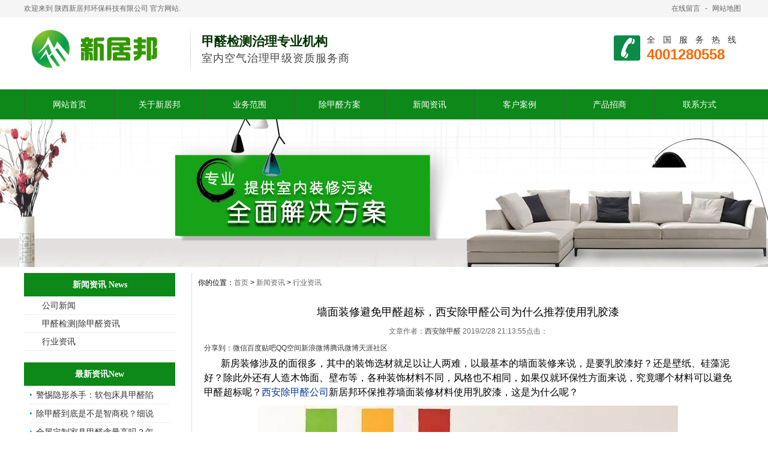

--- FILE ---
content_type: text/html
request_url: https://www.xinjubang.cn/html/0182951355.html
body_size: 7518
content:

<!DOCTYPE html PUBLIC "-//W3C//DTD XHTML 1.0 Transitional//EN" "http://www.w3.org/TR/xhtml1/DTD/xhtml1-transitional.dtd">
<html xmlns="http://www.w3.org/1999/xhtml">
<head>
<meta http-equiv="X-UA-Compatible" content="IE=7">
<meta http-equiv="Content-Type" content="text/html; charset=utf-8" />
<title>墙面装修避免甲醛超标，西安除甲醛公司为什么推荐使用乳胶漆-陕西新居邦环保科技有限公司</title>
<meta name="description" content="">
<meta name="keywords" content="">
<link href="/css/HituxCMSInter/inner.css" rel="stylesheet" type="text/css" />
<link href="/css/HituxCMSInter/common.css" rel="stylesheet" type="text/css" />
<link rel=stylesheet type=text/css href="/css/HituxCMSInter/jj/base.css">
<link rel=stylesheet type=text/css href="/css/HituxCMSInter/jj/common.css">
<script type="text/javascript" src="/js/functions.js"></script>
<script type="text/javascript" src="/images/iepng/iepngfix_tilebg.js"></script>


</head>

<body>
<div id="wrapper">
<div id="head">
<div class="doc">
<div class="hd"><div class="hd-top">
	<div class="hd-inner clearfix">
		<div class="welcome">
        欢迎来到 陕西新居邦环保科技有限公司 官方网站.
        </div>
		<div class="tem_top_nav">
<a href="/FeedBack/">在线留言</a> - <a href="/SiteMap/"> 网站地图</a>
								</div>
	</div>
</div>
</div>
</div>
<div class="top" >
<div class="TopLogo" >
<div class="logo"><a href="http://www.xinjubang.cn/"><img src="/images/up_images/20167258215.png" alt="西安除甲醛,甲醛检测治理专业公司-陕西新居邦公司"></a></div>
<div class="LogoTxt">
<span>甲醛检测治理专业机构<p>室内空气治理甲级资质服务商</p></span>
</div>
<div class="tel" >
<p class="telW" >全国服务热线</p>
<p class="telN">4001280558</p>
</div>
</div>
</div>
<!--nav start-->
<div id="NavLink">
<div id="NavBG">
<!--Head Menu Start-->
<ul id='sddm'><li class='CurrentLi'><a href='/'>网站首页</a></li> <li><a href='/About/' onmouseover=mopen('m2') onmouseout='mclosetime()'>关于新居邦</a> <div id='m2' onmouseover='mcancelclosetime()' onmouseout='mclosetime()'><a href='/About/'>公司介绍</a> <a href='/Honor/'>相关资质</a> <a href='/About/Group'>组织机构</a> <a href='/About/Culture'>企业文化</a> <a href='/About/Business'>业务介绍</a> <a href='/recruit'>人才招聘</a> </div></li> <li><a href='/service' onmouseover=mopen('m3') onmouseout='mclosetime()'>业务范围</a> <div id='m3' onmouseover='mcancelclosetime()' onmouseout='mclosetime()'><a href='/item/'>室内甲醛检测</a> <a href='/zhili/'>室内除甲醛</a> <a href='/car/'>汽车除甲醛</a> <a href='/jhq/'>空气净化器</a> </div></li> <li><a href='/xjb.htm' onmouseover=mopen('m4') onmouseout='mclosetime()'>除甲醛方案</a> <div id='m4' onmouseover='mcancelclosetime()' onmouseout='mclosetime()'><a href='/187623'>收费标准</a> </div></li> <li><a href='/news/' onmouseover=mopen('m5') onmouseout='mclosetime()'>新闻资讯</a> <div id='m5' onmouseover='mcancelclosetime()' onmouseout='mclosetime()'><a href='/news/CompanyNews'>公司新闻</a> <a href='/news/IndustryNews'>除甲醛方法</a> <a href='/News/Report/'>行业资讯</a> </div></li> <li><a href='/Case/' onmouseover=mopen('m6') onmouseout='mclosetime()'>客户案例</a> <div id='m6' onmouseover='mcancelclosetime()' onmouseout='mclosetime()'><a href='/Case/bgs'>知名企业</a> <a href='/Case/jiaoyu'>教育机构</a> <a href='/Case/Case2/'>政府机关</a> <a href='/Case/home'>家庭住宅</a> <a href='/Case/ggcs'>酒店会所</a> <a href='/Case/Case1'>甲醛检测</a> <a href='/Case/qiche'>汽车案例</a> </div></li> <li><a href='/About/017864/' onmouseover=mopen('m7') onmouseout='mclosetime()'>产品招商</a> <div id='m7' onmouseover='mcancelclosetime()' onmouseout='mclosetime()'><a href='/About/017864/'>加盟立美净</a> <a href='/Product/yaoji/'>空气净化产品</a> <a href='/Product/shebei/'>甲醛治理设备</a> <a href='/Product/jiance/'>甲醛检测设备</a> </div></li> <li><a href='/contact/'>联系方式</a></li> </ul>
<!--Head Menu End-->
</div>
<div class="clearfix"></div>
</div>
<!--nav end-->

<div class='clearfix'></div>
</div>
<!--head end-->
<!--body start-->
<div id="body">
<!--focus start-->
<div class="pageBanner" >
<img src="/images/headimg/11.jpg" width="1920" height="246" alt="除甲醛方法与环保资讯" /></div>
<!--foncus end-->
<div class="HeightTab clearfix"></div>
<!--inner start -->
<div class="inner">
<!--left start-->
<div class="left">
<div class="Sbox">
<div class="topic">新闻资讯 News</div>
<div class="blank"><ul><li><A href='/News/CompanyNews'>公司新闻</A></li> <li><A href='/News/IndustryNews'>甲醛检测|除甲醛资讯</A></li> <li><A href='/News/Report'>行业资讯</A></li> </ul></div>
</div>
<div class="HeightTab clearfix"></div>
<div class="Sbox">
<div class="topic">最新资讯New</div>
<div class="list">
<dl><dd><a href='/html/5084392021.html' target='_blank' title='警惕隐形杀手：软包床具甲醛陷阱'>警惕隐形杀手：软包床具甲醛陷</a></dd><dd><a href='/html/0869572347.html' target='_blank' title='除甲醛到底是不是智商税？细说新房装修除甲醛的那些事'>除甲醛到底是不是智商税？细说</a></dd><dd><a href='/html/98407148.html' target='_blank' title='全屋定制家具甲醛含量高吗？怎么去除甲醛？'>全屋定制家具甲醛含量高吗？怎</a></dd><dd><a href='/html/702568438.html' target='_blank' title='新家装修除甲醛真的有用吗'>新家装修除甲醛真的有用吗</a></dd><dd><a href='/html/0847153820.html' target='_blank' title='做甲醛检测需要注意什么'>做甲醛检测需要注意什么</a></dd><dd><a href='/html/4783053357.html' target='_blank' title='甲醛多久可以释放完'>甲醛多久可以释放完</a></dd><dd><a href='/html/3265843326.html' target='_blank' title='最新《室内空气质量标准》GB/T18883-2022来了，除甲醛公司准备好了吗'>最新《室内空气质量标准》GB</a></dd><dd><a href='/html/130846538.html' target='_blank' title='全实木家具有没有甲醛？'>全实木家具有没有甲醛？</a></dd></dl>
</div>

</div>
<div class="HeightTab clearfix"></div>
<div class="Sbox">
<div class="topic">联系我们Contact</div>
<div class="txt ColorLink">
<p>公司地址：西安市莲湖区大兴东路71号蔚蓝青城1-1-802室</p>
<p>服务电话：4001280558     18629247952 </p>
<p>预约微信：18629247952</p>
<p>微信公众号：xinjubang</p>
<p>Q Q：7878745</p>
<p>公司网站：<a href='http://www.xinjubang.cn'  target='_blank'>http://www.xinjubang.cn</a> </p>
</div>
</div>

<div class="HeightTab clearfix"></div>
<div class="Sbox">
<div class="topic">搜索Search</div>
<div class="SearchBar">
<form method="get" action="/Search/index.asp">
				<input type="text" name="q" id="search-text" size="15" onBlur="if(this.value=='') this.value='请输入关键词';" 
onfocus="if(this.value=='请输入关键词') this.value='';" value="请输入关键词" /><input type="submit" id="search-submit" value="搜索" />
			</form>
</div>
</div>
</div>
<!--left end-->
<!--right start-->
<div class="right">
<div class="Position"><span>你的位置：<a href="/">首页</a> > <a href='/News/'>新闻资讯</a> > <a href='/News/Report/'>行业资讯</a></span></div>
<div class="HeightTab clearfix"></div>
<!--main start-->
<div class="main">

<!--content start-->
<div class="content">
<div class="title"><h2 style="text-align:center">墙面装修避免甲醛超标，西安除甲醛公司为什么推荐使用乳胶漆</h2></div>
<div class="infos">文章作者：<a href="http://www.xinjubang.cn" target='_blank'>西安除甲醛 </a> 2019/2/28 21:13:55点击：<script language="javascript" src="/inc/article_view.asp?id=2050"></script></div>

<div class="bdsharebuttonbox"><a href="#" class="bds_more" data-cmd="more">分享到：</a><a href="#" class="bds_weixin" data-cmd="weixin" title="分享到微信">微信</a><a href="#" class="bds_tieba" data-cmd="tieba" title="分享到百度贴吧">百度贴吧</a><a href="#" class="bds_qzone" data-cmd="qzone" title="分享到QQ空间">QQ空间</a><a href="#" class="bds_tsina" data-cmd="tsina" title="分享到新浪微博">新浪微博</a><a href="#" class="bds_tqq" data-cmd="tqq" title="分享到腾讯微博">腾讯微博</a><a href="#" class="bds_ty" data-cmd="ty" title="分享到天涯社区">天涯社区</a></div>
<script>window._bd_share_config={"common":{"bdSnsKey":{},"bdText":"","bdMini":"1","bdMiniList":false,"bdPic":"","bdStyle":"1","bdSize":"16"},"share":{"bdSize":16},"image":{"viewList":["weixin","tieba","qzone","tsina","tqq","ty"],"viewText":"分享到：","viewSize":"24"},"selectShare":{"bdContainerClass":null,"bdSelectMiniList":["weixin","tieba","qzone","tsina","tqq","ty"]}};with(document)0[(getElementsByTagName('head')[0]||body).appendChild(createElement('script')).src='http://bdimg.share.baidu.com/static/api/js/share.js?v=89860593.js?cdnversion='+~(-new Date()/36e5)];</script>

<div class="maincontent clearfix">
<p style="background-color:transparent;color:#818181;font-family:&amp;font-size:12px;font-style:normal;font-weight:400;margin-left:0px;text-align:left;text-decoration:none;text-indent:0px;">
	<span style="color:#000000;font-size:16px;">&nbsp; &nbsp; &nbsp;&nbsp; 新房装修涉及的面很多，其中的装饰选材就足以让人两难，以最基本的墙面装修来说，是要乳胶漆好？还是壁纸、硅藻泥好？除此外还有人造木饰面、壁布等，各种装饰材料不同，风格也不相同，如果仅就环保性方面来说，究竟哪个材料可以避免甲醛超标呢？<a href="http://www.xinjubang.cn" target="_blank"><span style="color:#003399;">西安除甲醛公司</span></a>新居邦环保推荐墙面装修材料使用乳胶漆，这是为什么呢？</span> 
</p>
<p align="center" style="text-align:center;background-color:transparent;color:#818181;font-style:normal;font-weight:400;margin-left:0px;text-decoration:none;text-indent:0px;">
	<span style="color:#000000;font-size:16px;"><img alt="" src="/images/image/20190228211322372237.jpg" /><br />
</span> 
</p>
<p align="center" style="background-color:transparent;color:#818181;font-family:&amp;font-size:12px;font-style:normal;font-weight:400;margin-left:0px;text-align:left;text-decoration:none;text-indent:0px;">
	<span style="color:#000000;font-size:16px;"></span><span style="color:#000000;font-size:16px;"> &nbsp; &nbsp; &nbsp; </span><span style="color:#000000;font-size:16px;">乳胶漆是乳胶涂料的俗称，诞生于二十世纪七十年代中下期，是以丙烯酸酯共聚乳液为代表的一大类合成树脂乳液涂料。乳胶漆是水分散性涂料，它是以合成树脂乳液为基料，填料经过研磨分散后加入各种助剂精制而成的涂料。乳胶漆具备了与传统墙面涂料不同的众多优点，如易于涂刷、干燥迅速、漆膜耐水、耐擦洗性好等特点。相比传统老式油漆，乳胶漆使用水为稀释，取代了污染最大的苯系物、<span style="background-color:transparent;color:#000000;font-family:" sans="" serif",tahoma,verdana,helvetica;font-size:16px;font-style:normal;font-weight:400;text-decoration:none;"="">脂族烃，乙酸乙酯，乙二醇醚和丙酮</span>等有机溶剂，环保性能有了足够的提升，根据国家强制</span><span style="color:#000000;font-size:16px;">标准GB 18582-2008《室内装饰装修材料 内墙涂料中有害物质限量》规定，对涂料中的有害气体如挥发性有机物TVOC、苯、甲苯等苯系物综合、游离甲醛等有明确规定，具体见下表：</span> 
</p>
<p align="center" style="text-align:center;background-color:transparent;color:#818181;font-style:normal;font-weight:400;margin-left:0px;text-decoration:none;text-indent:0px;">
	<img alt="" src="/images/image/20190228204283788378.jpg" /> 
</p>
<p align="center" style="text-align:center;background-color:transparent;color:#818181;font-style:normal;font-weight:400;margin-left:0px;text-decoration:none;text-indent:0px;">
	<span style="color:#000000;font-size:16px;">水性墙面涂料有害物质限量要求</span> 
</p>
<p style="background-color:transparent;color:#818181;font-family:&amp;font-size:12px;font-style:normal;font-weight:400;margin-left:0px;text-align:left;text-decoration:none;text-indent:0px;">
	<span style="color:#000000;font-size:16px;">&nbsp; &nbsp; &nbsp; 不同于壁纸等其他墙面装饰，乳胶漆在上墙之后，通常需要通风15天左右，VOC等有害气体即可挥发大部分，对室内空气影响积极有限，实践证实，在使用涂料的空家具室内环境，游离甲醛超标含量通常维持在0.01~0.03毫克/立方米左右，处于较低释放水平。</span> 
</p>
<p style="background-color:transparent;color:#818181;font-family:&amp;font-size:12px;font-style:normal;font-weight:400;margin-left:0px;text-align:left;text-decoration:none;text-indent:0px;">
	<span style="color:#000000;font-size:16px;">&nbsp; &nbsp; &nbsp; 因此，西安除甲醛公司建议，业主们在室内装修选材时，采用简约装饰方式，墙面尽量使用乳胶漆装修方式。这样可减少室内甲醛叠加聚集超标的风险。</span> 
</p>
<p style="background-color:transparent;color:#818181;font-family:&amp;font-size:12px;font-style:normal;font-weight:400;margin-left:0px;text-align:left;text-decoration:none;text-indent:0px;">
	<span style="color:#000000;font-size:16px;">&nbsp; &nbsp; &nbsp; 乳胶漆如何选购？好的乳胶漆游离甲醛含量极低，但也有部分厂商为减少成本，使用劣质原料，因此选购时要</span><span style="color:#000000;font-size:16px;">注意以下几点：</span> 
</p>
<p style="background-color:transparent;color:#818181;font-family:&amp;font-size:12px;font-style:normal;font-weight:400;margin-left:0px;text-align:left;text-decoration:none;text-indent:0px;">
	<span style="color:#000000;font-size:16px;">&nbsp; &nbsp; &nbsp; 1、首选大品牌</span> 
</p>
<p style="background-color:transparent;color:#818181;font-family:&amp;font-size:12px;font-style:normal;font-weight:400;margin-left:0px;text-align:left;text-decoration:none;text-indent:0px;">
	<span style="color:#000000;font-size:16px;">&nbsp; &nbsp; &nbsp; 大品牌质量控制和生产标准符合国家标准要求，通常也会取得中国环境标志认证，即十环认证标志。因此，大家在选购乳胶漆时，一定不要购买“三无产品”，而且要认清“十环标志”。</span> 
</p>
<p style="background-color:transparent;color:#818181;font-family:&amp;font-size:12px;font-style:normal;font-weight:400;margin-left:0px;text-align:left;text-decoration:none;text-indent:0px;">
	<span style="color:#000000;font-size:16px;">&nbsp; &nbsp; &nbsp; 2、查看产品包装完整，注意生产查看产品信息，包括生产厂家、名称、厂址、生产日期的产品，并留意其注册商标的生产批号。</span> 
</p>
<p style="background-color:transparent;color:#818181;font-family:&amp;font-size:12px;font-style:normal;font-weight:400;margin-left:0px;text-align:left;text-decoration:none;text-indent:0px;">
	<span style="color:#000000;font-size:16px;">&nbsp; &nbsp; &nbsp; 3、保管好购买凭据，购买乳胶漆后，一旦在使用过程中发现质量问题要及时向商家反馈要求解决售后问题，出现纠纷则保管好相关凭据向当地工商、质检或消协举报投诉。</span> 
</p>
<p style="background-color:transparent;color:#818181;font-family:&amp;font-size:12px;font-style:normal;font-weight:400;margin-left:0px;text-align:left;text-decoration:none;text-indent:0px;">
	<span style="color:#000000;font-size:16px;"></span> 
</p>
<p style="background-color:transparent;color:#818181;font-family:&amp;font-size:12px;font-style:normal;font-weight:400;margin-left:0px;text-align:left;text-decoration:none;text-indent:0px;">
	<span style="color:#000000;font-size:16px;">&nbsp; &nbsp; &nbsp;&nbsp; 需要指出的是，乳胶漆相比其他墙面装饰要环保些，但并不意味着就没有甲醛，入住前应该做好<a href="http://www.xinjubang.cn/Solutions/748951/" target="_blank">甲醛检测</a>，空气质量合格了再搬家入住。</span> 
</p>
<br />

</div>


<div class="prenext">
<ul><li>上一篇：<a href='/html/1027544345.html' target='_blank' title='我司赴眉县汤峪一精装房交付项目开展室内空气检测'>我司赴眉县汤峪一精装房交付项目开展室内空气检测</a> <span class='ListDate'>2019/3/3</span></li><li>下一篇：<a href='/html/245091336.html' target='_blank' title='西安检测甲醛的权威机构有哪些?'>西安检测甲醛的权威机构有哪些?</a> <span class='ListDate'>2019/2/25</span></li></ul>
</div>

</div>

</div>
<!--content end-->

</div>
<!--main end-->
</div>
<!--right end-->
</div>
<!--inner end-->
</div>
<!--body end-->
<div class="HeightTab clearfix"></div>
 <!-- footer -->
<!--FOOTER BEGIN-->
<div class="footerbg">
<DIV class=footer>
<DIV class=container>
<DIV class=footer1>
<DIV class="links fl">
<UL>
  <LI>
  <DIV class=btit><A title=关于公司 
  href="http://www.xinjubang.cn/About/index.html">关于公司</A></DIV>
  <DIV><A title=西安除甲醛公司 href="http://www.xinjubang.cn/About/index.html">西安除甲醛公司</A></DIV>
  <DIV><A title=除甲醛招商加盟 href="http://www.xinjubang.cn/About/017864/index.html">西安除甲醛加盟</A></DIV>
  <DIV><A title=西安除甲醛公司资质   href="http://www.xinjubang.cn/about/Honor/index.html">西安除甲醛公司资质</A></DIV>
  <DIV><A title=西安除甲醛公司业务范围   href="http://www.xinjubang.cn/About/Business/index.html">除甲醛公司业务范围</A></DIV>
</LI>
<LI>
  <DIV class=btit><A title=服务项目 
  href="http://www.xinjubang.cn/service/">服务项目</A></DIV>
  <DIV><A title=室内空气检测   href="http://www.xinjubang.cn/item/index.html">西安甲醛检测</A></DIV>
  <DIV><A title=西安除甲醛    href="http://www.xinjubang.cn/zhili/index.html">西安除甲醛</A></DIV>
  <DIV><A title=西安汽车除甲醛   href="http://www.xinjubang.cn/car/index.html">西安汽车除甲醛 </A></DIV>  
  <DIV><A title=除甲醛空气净化器    href="http://www.xinjubang.cn/Solutions/739625/index.html">除甲醛净化器</A></DIV>
</LI>
<LI>
  <DIV class=btit><A title=新闻资讯 
  href="http://www.xinjubang.cn/news/">新闻资讯</A></DIV>
  <DIV><A title=公司新闻 href="http://www.xinjubang.cn/News/CompanyNews/index.html">公司新闻</A></DIV>
  <DIV><A title=除甲醛方法 href="http://www.xinjubang.cn/News/IndustryNews/index.html">除甲醛方法</A></DIV>
  <DIV><A title=环保知识 href="http://www.xinjubang.cn/News/Report/index.html">环保知识</A></DIV>
  <DIV><A title=施工动态 href="http://www.xinjubang.cn/Questions/index.html">常见问题</A></DIV></LI>
  <LI>
  <DIV class=btit><A title=除甲醛产品   href="http://www.xinjubang.cn/Product/">除甲醛产品</A></DIV>
  <DIV><A title=除甲醛药剂   href="http://www.xinjubang.cn/Product/yaoji/index.html">除甲醛药剂</A></DIV>
  <DIV><A title=甲醛检测仪   href="http://www.xinjubang.cn/Product/jiance/index.html">甲醛检测仪</A></DIV>
  <DIV><A title=甲醛治理设备   href="http://www.xinjubang.cn/Product/shebei/index.html">甲醛治理设备</A></DIV>
  <DIV><A title=空气净化器   href="http://www.xinjubang.cn/Product/7201954019.html">空气净化器</A></DIV></LI>
    <LI>
  <DIV class=btit><A title=除甲醛案例   href="http://www.xinjubang.cn/Case/index.html">客户案例</A></DIV>
 <DIV><A title=工程案例 href="http://www.xinjubang.cn/Case/bgs/index.html">办公室除甲醛</A></DIV>
  <DIV><A title=甲醛检测案例 href="http://www.xinjubang.cn/Case/Case2/index.html">政府机关除甲醛</A></DIV>
<DIV><A title=工程案例 href="http://www.xinjubang.cn/Case/home/index.html">新房除甲醛</A></DIV>
<DIV><A title=工程案例 href="http://www.xinjubang.cn/Case/jiaoyu/index.html">学校除甲醛</A></DIV>
<DIV><A title=工程案例 href="http://www.xinjubang.cn/Case/ggcs/index.html">酒店除甲醛</A></DIV>
<DIV><A title=工程案例 href="http://www.xinjubang.cn/Case/qiche/index.html">汽车除甲醛</A></DIV>
<DIV><A title=甲醛检测案例 href="http://www.xinjubang.cn/Case/Case1/index.html">甲醛检测</A></DIV>
 
   </LI>
  
  <LI 
  style="BORDER-BOTTOM: medium none; BORDER-LEFT: medium none; BORDER-TOP: medium none; MARGIN-RIGHT: 0px; BORDER-RIGHT: medium none">
  <DIV class=btit><A title=联系我们   href="http://www.xinjubang.cn/contact/index.html">联系我们</A></DIV></LI></UL></DIV>
<DIV class="wechat fr">
<DIV><IMG alt=西安除甲醛、甲醛检测公司-陕西新居邦公司微信二维码 
src="/kefu/1/erwm.png"></DIV>
<DIV>微信号：18629247952</DIV></DIV></DIV>

<DIV class=footer4>
<DIV class="copy fl">
<DIV>Copyright?2018</DIV>
<DIV>陕西新居邦环保科技有限公司&nbsp;版权所有</DIV></DIV>
<DIV class="cert fr"><A href="javascript:;" rel=nofollow><I 
class=icp></I>陕ICP备16016353号</A> <script type="text/javascript">document.write(unescape("%3Cspan id='cnzz_stat_icon_1280799027'%3E%3C/span%3E%3Cscript src='https://s4.cnzz.com/z_stat.php%3Fid%3D1280799027%26show%3Dpic' type='text/javascript'%3E%3C/script%3E"));</script></DIV>
<DIV class="cert fr"><A href="javascript:;" rel=nofollow><I 
class=zheng></I>室内环境净化治理资质企业</A> </DIV>
<DIV class="cert fr"><A href="javascript:;" rel=nofollow><I 
class=jhw></I>创新PLS净化施工标准化企业</A> </DIV></DIV></DIV></DIV><!--左侧浮动-->
</div>
</div>
<!--footer end -->


<script>
(function(){
    var bp = document.createElement('script');
    var curProtocol = window.location.protocol.split(':')[0];
    if (curProtocol === 'https') {
        bp.src = 'https://zz.bdstatic.com/linksubmit/push.js';
    }
    else {
        bp.src = 'http://push.zhanzhang.baidu.com/push.js';
    }
    var s = document.getElementsByTagName("script")[0];
    s.parentNode.insertBefore(bp, s);
})();
</script>




</div>
<script type="text/javascript" src="/js/ServiceCenter.js"></script>

</body>
</html>
<!--
Powered By HituxCMS ASP V2.1 Mobile 
-->







--- FILE ---
content_type: text/css
request_url: https://www.xinjubang.cn/css/HituxCMSInter/inner.css
body_size: 15488
content:
#body #InnerBanner{
	wdith:980px;
	margin:auto;}
#body .inner{
	width:1200px;
	margin:auto;}
#body .inner .left{
	width:252px;
	float:left;}
#body .inner .right{
	width:920px;
	float:right;
	border-left:1px solid #DDDDDD;
	padding-bottom:50px;}
#body .inner .left .Sbox{
	width:252px;
	padding-bottom:10px;
	font-size:14px;
	}
#body .inner .left .Sbox .topic{
	background:#0c8918;
	font-size:14px;
	font-family:"Microsoft Yahei";
	margin:0px 0px 0px 0px;
	line-height:39px;
	color:#ffffff;
	font-weight:bold;
	text-align: center;
	}
#body .inner .left .Sbox .blank ul {
	padding:0px 0px;}
#body .inner .left .Sbox .blank ul li{
	cursor:pointer;
	height:30px;
	background:url("/images/HituxCMSInter/link_bg1.gif") repeat 0px 0px;	
}
#body .inner .left .Sbox .blank .current a{
	background:#16c40f;
	border-bottom:1px solid #FFFFFF;
	}	
#body .inner .left .Sbox .blank .current a{
	color:#FFFFFF;}
#body .inner .left .Sbox .blank ul li a{
	display:block;
	height:30px;
	line-height:30px;
	padding-left:30px;
	border-bottom:1px dotted #DDDDDD;
	background:url("/images/HituxCMSInter/link_bg2.gif") no-repeat 12px 10px;}	
#body .inner .left .Sbox .blank ul li a:hover{
	background:#16c40f;
	border-bottom:1px solid #FFFFFF;
	color:#FFFFFF;
	text-decoration:none;}

#body .inner .left .Sbox .list dl{
	padding:0px 10px;
	}
#body .inner .left .Sbox .list dl dt{
	font-family:Arial;
	color:#666666;
	line-height:20px;
	font-size:10px;}

#body .inner .left .Sbox .list dl dd{
	line-height:30px;
	border-bottom:1px dotted #DDDDDD;
	background:url("/images/title_icon1.jpg") no-repeat 0px 12px;
	padding-left:10px;
	}
#body .inner .left .Sbox .txt{
	padding:10px;}
	
#body .inner .right  .Position{
	font-size:12px;
	line-height:33px;
	background:url("/images/HituxCMSInter/box_bg5.jpg") repeat left top;
	}
#body .inner .right  .Position a{
	color:#666666;}
#body .inner .right  .Position span{
	padding-left:10px;
 	}


#body .inner .right .main{
	padding:10px 20px;
	font-size:12px;}

/*content*/
#body .inner .right .main .content .title h2{
	text-align:center;
	font-size:18px;
	font-weight:normal;
	font-family:"Microsoft Yahei";}
#body .inner .right .main .content .infos{
	font-size:12px;
	line-height:40px;
	color:#666666;
	text-align:center;}
#body .inner .right .main .content .maincontent{
	font-size:12px;}
#body .inner .right .main .content .maincontent p{
	padding:5px 0px;
	line-height:200%;
	}
#body .inner .right .main .content .download{
	background:url("/images/HituxCMSInter/downicon.gif") no-repeat 15px 7px;
	padding-left:55px;
	border:1px solid #F5F5F5;
	line-height:40px;
	font-size:14px;
	font-family:Arial, Helvetica, sans-serif;
	margin:10px 0px;}

#body .inner .right .main .content .prenext{
	padding:10px 0px;
	margin-top:10px;}
#body .inner .right .main .content .prenext ul li{
	line-height:30px;
	background:url("/images/HituxCMSInter/jiantou.gif") no-repeat 0px 1px;
	padding-left:15px;}				
				
#body .inner .right .main .ArticleList{
	font-size:12px;}
#body .inner .right .main .ArticleList td{
	line-height:35px;
	border-bottom:1px dashed #CCC;}	
#body .inner .right .main .ArticleList .fw_t{
	font-size:12px;
	}
#body .inner .right .main .ArticleList .fw_s{
	font-size:12px;
	font-family:Arial, Helvetica, sans-serif;
	color:#666666;}

/* recruit */

#body .inner .right .main .RecruitList{
	}
#body .inner .right .main .RecruitList td{
	line-height:35px;
	border-bottom:1px dotted #CCC;
	font-size:12px;}	
#body .inner .right .main .RecruitList .Rtitle{
	background:#f5f5f5;
	color:#16c40f;
	font-size:14px;
	padding-left:10px;
	height:30px;
	line-height:30px;}
#body .inner .right .main .RecruitList .Rtitle span{
	text-align:right;
	font-size:12px;}
/*product*/
#body .inner .left .Sbox .ClassNav{
	padding:0px 0px;}
	
#body .inner .left .Sbox .ClassNav .NavTree ul{
}
	
#body .inner .left .Sbox .ClassNav .NavTree ul li{
position: relative;

background:url("/images/HituxCMSInter/link_bg1.gif") repeat 0px 0px;	
}
	
/*1st level sub menu style */
#body .inner .left .Sbox .ClassNav .NavTree ul li ul{
left: 178px; /* Parent menu width - 1*/
position: positive;
width: 211px; /*sub menu width*/
top: 0;
display: none;
border:1px solid #16c40f;
border-top:2px solid #16c40f;
background:#FFFFFF;
filter:progid:DXImageTransform.Microsoft.Shadow(Color=#999999, Strength=3, Direction=135);
z-index:2000;
}
/*All subsequent sub menu levels offset */
#body .inner .left .Sbox .ClassNav .NavTree ul li ul li ul{ 
left: 159px; /* Parent menu width - 1*/
z-index:2000;}
/* menu links style */
#body .inner .left .Sbox .ClassNav .NavTree ul li a{
	display: block;
	cursor:pointer;
	line-height:30px;
	border-bottom:1px solid #DDDDDD;	
	height:30px;
	text-align: center;
	 }	

#body .inner .left .Sbox .ClassNav .NavTree ul li li{
	background:url("/images/HituxCMSInter/box_icon1.png") no-repeat 12px 12px;
	padding-left:0;
	text-align:center;
	z-index:2000;
}
#body .inner .left .Sbox .ClassNav .NavTree ul li li a{
	border-bottom:1px solid #DDDDDD;
	padding-left:10px;
	z-index:2000;}
#body .inner .left .Sbox .ClassNav .NavTree ul .current a{
	background:#16c40f;
	color:#FFFFFF;}
#body .inner .left .Sbox .ClassNav .NavTree ul .current li a{
	background:#FFFFFF;
	color:#000000;}
		
#body .inner .left .Sbox .ClassNav .NavTree ul li a:hover{
color: white;
background:#16c40f;
text-decoration:none;
}
#body .inner .left .Sbox .ClassNav .NavTree .subfolderstyle{
background: url(/images/HituxCMSInter/arrow-list.gif) no-repeat 150px center ;
}
/* Holly Hack for IE \*/
* html #body .inner .left .Sbox .ClassNav .NavTree ul li { float: left; height: 1%;z-index:2000; }
* html #body .inner .left .Sbox .ClassNav .NavTree ul li a { height: 1%;z-index:2000; }

.pageBanner {
 overflow:hidden;
 width:100%;
 margin-bottom: 0px;
}
.pageBanner img {
 left:50%;
 margin-left:-960px;
 width:1920px;
 height:246px;
 position:relative
}

/* End */	

#body .inner .right .main .content .ProInfo .image{
	float:left;}	
	
#body .inner .right .main .content .ProInfo .column{
	float:right;
	width:400px;}
	
#body .inner .right .main .content .ProInfo .image img{
	width:380px;
	height:270px;
	}

#body .inner .right .main .content .ProInfo .image a{
	display:block;
	width:380px;
	height:270px;
	border:2px solid #F5F5F5;
	padding:2px;	
	}
#body .inner .right .main .content .ProInfo .image a:hover{
	border:2px solid #16c40f;}
#body .inner .right .main .content .ProInfo .column .title{
	background-color:#f5f5f5;
	padding:0px 10px;}
#body .inner .right .main .content .ProInfo .column .title h3{
	text-align:left;
	font-size:14px;
	line-height:25px;
	font-weight:bold;}
	
#body .inner .right .main .content .ProInfo .column .infos{
	text-align:left;}
#body .inner .right .main .content .ProInfo .column ul li{
	line-height:33px;
	height:33px;
	color:#333;
	font-weight:normal;}

#body .inner .right .main .content .ProInfo .column ul li span{
	width:100px;
	height:20px;
	font-weight:bold;
	padding:3px;
	color:#333;
	}					
#body .inner .right .main .content .ProInfo .column ul .MPrice{
	color:#666666;
	text-decoration:line-through;
	}
#body .inner .right .main .content .ProInfo .column ul .NPrice{
	color:#F00;
	font-weight:bold;}
#body .inner .right .main .content .ProInfo .column ul .NPrice .BuyCount{
	color:#060;}
	
#body .inner .right .main  .IntroTitle{
	font-size:14px;
	line-height:25px;
	border-left:3px solid #16c40f;
	margin:10px 0px;
	padding-left:10px;
	color:#16c40f;
	font-weight:bold;
	background-color:#e5e5e5;}

#body .inner .right .main .content .MorePro{
	}

#body .inner .right .main .content .MorePro  .albumblock{
	width:200px;
	height:190px;
	float:left;
	margin-right: 30px;
	}
#body .inner .right .main .content .MorePro  .albumblock .inner{
  	}

#body .inner .right .main .content .MorePro .albumblock .inner img{
 	}

#body .inner .right .main .content .MorePro  .albumblock .inner .albumtitle{
 	}
	
#body .inner .right .main .content .CaseBlock li{
	width:330px;
	float:left;
	padding-left:10px;
	}
#body .inner .right .main .content .CaseBlock .Cimg a{
	display:block;
	border:1px solid #F5F5F5;
	padding:1px;}
#body .inner .right .main .content .CaseBlock .Cimg a:hover{
	border:1px solid #16c40f;}		
#body .inner .right .main .content .CaseBlock .case_ct{ height:30px; line-height:30px; color:#2586BE; background:#E5F4FC; font-weight:bold;}
#body .inner .right .main .content .CaseBlock .case_txt{ padding-left:10px;height:30px; line-height:30px;   text-align:left;font-size:12px;color:#666;}
#body .inner .right .main .content .CaseBlock .case_mc{ color:#C90;font-weight:bold;}
#body .inner .right .main .content .CaseBlock .case_mc a{color:#c90;}
#body .inner .right .main .content .CaseBlock .hycd_ct{ height:35px; line-height:35px;  color:#fff;  font-weight:bold; padding-left:40px;}
#body .inner .right .main .content .CaseBlock .hycd_ct a{ color:#fff;}
#body .inner .right .main .content .CaseBlock .hycd_ct a:hover{ color:#FFFACC}
#body .inner .right .main .content .CaseBlock .hycd_ct a:visited{ color:#fff}
#body .inner .right .main .content .CaseBlock .hycd_mc{ color:#ff6600;}
#body .inner .right .main .content .CaseBlock .ttp{ margin-top:10px; margin-bottom:10px;}	


/* sitemap */
#body .inner .right .main .SiteMap{
	padding:0px 10px;}
		
#body .inner .right .main .SiteMap ul li{
	font-weight:bold;
	line-height:25px;
	padding:10px 20px;
	border-bottom:1px dashed #CCCCCC;
	font-size:14px;
	background:url("/images/HituxCMSInter/ico4.jpg") no-repeat left 18px;}


#body .inner .right .main .SiteMap ul li ul li{
	font-weight:normal;
	border-bottom:none;
	font-size:12px;
	background:none;
	padding:5px 0px;}
					



/* FeedBack */
 .FeedBack {}
 .FeedBack .Fleft{
	width:90px;
	float:left;
	}
 .FeedBack .Fleft .Ficon{
	padding:0px  12px;
	}
 .FeedBack .Fleft .Fname{
	text-align:center;
	font-family:Arial, Helvetica, sans-serif;
	font-size:12px;
	padding-top:5px;
	color:#16c40f;
	font-weight:bold;}		
 .FeedBack .Fright{
	float:left;
	width:600px;
	padding-bottom:10px;
	}
 .FeedBack .Fright .Fcontent .Ftime{
	text-align:right;
	font-family:Arial, Helvetica, sans-serif;
	color:#16c40f;
	padding:0px 20px 5px 20px;}	
 .FeedBack .Fright .Fcontent{
	width:600px;
	background:url("/images/HituxCMSInter/PostBG.jpg") no-repeat left top;
	padding:10px 0px;
	}
 .FeedBack .Fright .Fcontent p{
	padding:0px 20px 5px 50px;}

 .FeedBack .Fright .Fcontent .Freply .FRtitle{
	margin-left:20px;
	line-height:20px;
	color:#FFFFFF;
	height:25px;
	background:url("/images/HituxCMSInter/picon.gif") no-repeat 2px 0px;
	padding-left:20px;
	font-weight:bold;}
 .FeedBack .Fright .Fcontent .Freply p{
	color:#989E4D}	
 .FeedBack .Fright .Fline{
	float:right;
	width:572px;
	border-top:1px solid #EDEDEF;
	filter:progid:DXImageTransform.Microsoft.Shadow(Color=#999999, Strength=1, Direction=180);} 

 .FeedBack .IntroTitle{
	width:665px;
	margin:auto;
	}
 .FeedBack .commentbox{
	padding-top:5px;}	
 .FeedBack .commentbox #commentform td{
	height:40px;
	font-size:12px;}
 .FeedBack .commentbox #commentform input{
	height:25px;
	line-height:25px;}
 .FeedBack .commentbox #commentform td span{
	font-weight:bold;
	color:#900;}
 .FeedBack .commentbox #commentform .Cbutton{
	line-height:25px;
	background:#16c40f;
	border:none;
	color:#FFFFFF;
	font-size:14px;
	cursor:pointer;}
	
#body .inner .right .main .FeedBack .commentlist dt{
	padding:5px 10px;
	background-color:#dededc;
	height:22px;
	line-height:22px;
	font-size:12px;}	
#body .inner .right .main .FeedBack .commentlist dd{
	padding:15px 0px 15px 0px;
	line-height:180%;
	font-size:14px;
	}	
#body .inner .right .main .FeedBack .commentlist dd  b{
	color:#458D3A;}

#body .inner .right .main .FeedBack .commentlist dd span{
	color:#A00000;}	
#body .inner .right .main .FeedBack .commentlist p{
	padding:0px;
	line-height:180%;
	margin:0px;}



.clicktimes{
	display:none;}
/*img list*/
.ImageList{
	padding:10px 0px;}
.ImageList .ImageBlockBG{
	float:left;
	padding:10px 20px 20px 10px;
	padding-right: 10px
	}
.content .ImageList .ImageBlockBG{
	padding:10px 24px 20px 18px;}
.ImageList .ImageBlock{
	padding:10px;
	width:250px;
	height:195px;
	overflow:hidden;
	border:1px solid #DDDDDD;
	cursor:pointer;}
.content .ImageList .ImageBlock{
	height:153px;
	float:left;
	padding:5px;}	
.ImageList .ImageBlock:hover{
	border:1px solid #16c40f;
	background-color:#F5F5F5;
}	
.ImageList .ImageBlock .ImageNote{
	padding:5px;
	line-height:25px;
	color:#FFFFFF;
	font-size:11px;}
.ImageList .ImageBlock p a{
	color:#FFFFFF;
		}		 
.ImageList .ImageBlock img{
	width:250px;
	height:180px;
	border:1px solid #F5F5F5;}
.ImageList .ImageBlock img:hover{
	border:1px solid #DDDDDD;}
	
.ImageList .ImageBlock p{
	text-align:center;
	bottom:0px;
	background-color:#333;
	color:#FFFFFF;
	filter:alpha(opacity=80);
	-moz-opacity:0.8;
	opacity:0.8;
	height:20px;
	line-height:20px;
	margin-left: 2px;}
.content .ImageList .ImageBlock p{
	color:#FFFFFF;
	}	
.ImageList .ImageBlock a{
	text-decoration:none;}
#body .prenext .blk_29 {	 PADDING:0px 0px; OVERFLOW: hidden;  ZOOM: 1; POSITION: relative;}
	
#body .prenext .blk_29 .LeftBotton {	BACKGROUND: url(/images/Arrow_l.jpg) no-repeat -1px 0px; LEFT: 0px; FLOAT: left; WIDTH: 35px; CURSOR: pointer; POSITION: absolute; TOP: 50px; HEIGHT: 114px}
#body .prenext .blk_29 .RightBotton {	RIGHT: 5px; BACKGROUND: url(/images/Arrow_r.jpg) no-repeat -0px 0px; FLOAT: right;right:0px; WIDTH: 35px; CURSOR: pointer; POSITION: absolute; TOP: 50px; HEIGHT: 114px}
#body .prenext .blk_29 .Cont {	MARGIN: 0px auto; OVERFLOW: hidden;  PADDING:15px 0 0 0px;float:left;height:420px;width:900px;POSITION: relative;left:30px;}
#body .prenext .blk_29 .box {	FLOAT: left; WIDTH: 272px; TEXT-ALIGN: center;}
#body .prenext .blk_29 .box IMG {	BORDER: #ccc 1px solid; PADDING: 3px; DISPLAY: block; BACKGROUND: #fff; PADDING-BOTTOM: 3px; MARGIN: 0px auto; width:250px;height:180px;}
#body .prenext .blk_29 .box A:hover IMG {	BORDER: #3092b9 1px solid;}
#body .prenext .blk_29 .box P {	WIDTH: 280px; LINE-HEIGHT: 20px;text-align:center;font-size:12px;color:#3092b9}

/* open div*/
#popupMask {
	display:none;
	position:absolute;
	top:0;
	left:0;
	width:100%;
	height:100%;
	z-index:9990;
	background-color:#000;
	-moz-opacity: 0.7;
	opacity:0.70;
	filter: alpha(opacity=70);
	font-size:12px;
}
#popupContainer {
	position: absolute;
	z-index: 9991;
	top: 0px;
	left: 0px;
	display:none;
	padding: 0px;
	}
#popupInner {
	border: 3px solid #16c40f;
	background-color: #FFFFFF;
	}
#popupFrame {
	margin: 0px;
	width: 100%;
	height: 100%;
	position: relative;
	z-index: 9;
}
#popupTitleBar {
	background:url("/images/box_bg1.jpg") repeat-x left top;
	color: #16c40f;
	font-weight: bold;
	height: 1.3em;
	padding: 5px;
	z-index: 9992;
	text-align:center;
}
#popupTitle {
	float:left;
	font-size: 1.1em;
}
#popupControls {
	float: right;
	cursor: pointer;
	cursor: hand;
}
#popupControls a span {
	display: block;
	height: 15px;
	width: 15px;
	text-indent: -9000px;
	background: url('/images/close.gif') no-repeat;
}

.VideoBox{
	padding:10px;}
							

									

--- FILE ---
content_type: text/css
request_url: https://www.xinjubang.cn/css/HituxCMSInter/jj/base.css
body_size: 96
content:

.fl {
	FLOAT: left
}
.fr {
	FLOAT: right
}
.container {
	MARGIN: 0px auto; WIDTH: 1120px; OVERFLOW: hidden
}
.container2 {
	MARGIN: 0px auto; WIDTH: 950px; OVERFLOW: hidden
}


--- FILE ---
content_type: text/css
request_url: https://www.xinjubang.cn/css/HituxCMSInter/jj/common.css
body_size: 1627
content:

.footer {
	POSITION: relative; BACKGROUND: #339900; OVERFLOW: hidden; PADDING-TOP: 50px
}
.footer1 {
	POSITION: relative; DISPLAY: block; OVERFLOW: hidden
}
.footer1 .links {
	WIDTH: 800px
}
.footer1 .links LI {
	POSITION: relative; PADDING-RIGHT: 20px; FLOAT: left; MARGIN-RIGHT: 33px; BORDER-RIGHT: #ddd 1px solid
}
.footer1 .links A {
	LINE-HEIGHT: 22px; COLOR: #ffffff; FONT-SIZE: 13px
}
.footer1 .links A:hover {
	COLOR: #ffffff
}
.footer1 .links .btit {
	MARGIN-BOTTOM: 10px
}
.footer1 .links .btit A {
	COLOR: #ffffff; FONT-SIZE: 15px
}
.footer1 .links .btit A:hover {
	COLOR: #ffffff
}
.footer1 .wechat {
	TEXT-ALIGN: center; COLOR: #ffffff; FONT-SIZE: 14px; MARGIN-RIGHT: 80px
}
.footer1 .wechat IMG {
	WIDTH: 150px
}
.footer2 {
	POSITION: relative; MARGIN-TOP: 25px; WIDTH: 100%; COLOR: #ffffff; FONT-SIZE: 12px; OVERFLOW: hidden
}

.footer4 {
	POSITION: relative; MARGIN-TOP: 30px; WIDTH: 100%; MARGIN-BOTTOM: 10px; OVERFLOW: hidden; BORDER-TOP: #ffffff 1px solid
}
.footer4 .copy {
	POSITION: relative; MARGIN-TOP: 10px; COLOR: #ffffff; FONT-SIZE: 12px
}
.footer4 .cert {
	POSITION: relative; MARGIN-TOP: 10px; MARGIN-LEFT: 30px; FONT-SIZE: 13px
}
.footer4 .cert A {
	POSITION: relative; COLOR: #ffffff
}
.footer4 .cert A:hover {
	COLOR: #ffffff
}
.footer4 .cert .icp {
	BACKGROUND: #ffffff no-repeat center 50%
}
.footer4 .cert .zheng {
	BACKGROUND: #ffffff no-repeat center 50%
}
.footer4 .cert .jhw {
	BACKGROUND: #ffffff no-repeat center 50%
}

.fl {
	FLOAT: left
}
.fr {
	FLOAT: right
}
.container {
	MARGIN: 0px auto; WIDTH: 1120px; OVERFLOW: hidden
}
.container2 {
	MARGIN: 0px auto; WIDTH: 950px; OVERFLOW: hidden
}




